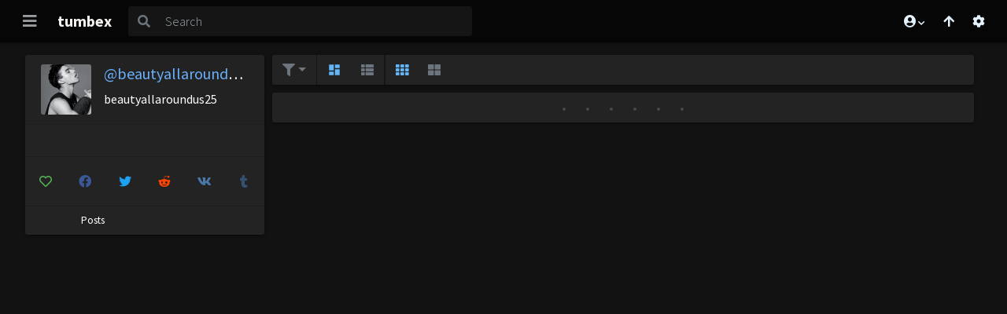

--- FILE ---
content_type: text/html; charset=UTF-8
request_url: https://s.pemsrv.com/iframe.php?url=H4sIAAAAAAAAA11QyW7bMBT8G91iS9xEFjAKtE2rxgZjxDKj6mKQfKRjR5ZoLUAk5OMr.9BDb_PebMC89X3oviyXx2bhTp0Nbd8tbHNZOt2NX62.BH061r9hxYS1KThNSZwi0FoIzjBOqfCxEQ5bLJDGzhuOEoR0EhsXa0DWC5Z6YeM4GjrXzjlWcEsx4mAYRg47hKyNvSVMYzEbNCHeU4fAMqAoMYjQxAAQKoi2whMe6aFvQqXHla6qf8fPprVulUTa.1N10r37Xp3s.1zXtCBNtt3mmZSbTBaWUIv3iZoSNA2XuqlD1_QVrJkeXpWKu_YaTLEbaoA9U3Ebiv0.H66X.X3pIVcbkOWfO4Hz4WYrb5r8GVqV97U0_Yss2zLUCopQlFAHtTWyho.OqY_zgZnrOfmxYNohpd55W.fqHnIv2t2hHgfExvF1pFO9.59U8XSDm18bz8PjC3s7WDqds0OMVXbNxCx0Mlw17Z9Sacp22DyZQVK3FrRfU1OCLL6J48ND1DXDPNe8zmPxHIVklXJKEeNRQCtC2YzQpxCQgsccac6Y5sZZx5HwAIinKcHkL43XMlE3AgAA
body_size: 1152
content:
<html>
<head>

    <script>
        function readMessage(event) {
            var message;
            if (typeof(event) != 'undefined' && event != null && typeof event.data === 'string') {
                message = event.data;
            } else {
                return;
            }

            // This is a second step to pass message from fp-interstitial.js to internal iframe
            // from which we will pass it to advertiser iframe
            var iframeElement = document.getElementsByClassName("internal-iframe")[0];
            if (typeof(iframeElement) != 'undefined' && iframeElement != null) {
                // lets delay sending message so we give time for clients iframe to load
                var waitToSendPostMessage = setTimeout(function() {
                    var iframeContentWindow = iframeElement.contentWindow;
                    iframeContentWindow.postMessage(message, "*"); // leave "*" because of the other networks

                    clearTimeout(waitToSendPostMessage);
                }, 400);


            }
        }

        function onIframeLoaded() {
            window.parent.postMessage({ id: 'a3e50cd38c07bfa1508cf45a35bc83b7', loaded: true}, "*");
        }

        if (window.addEventListener) {
            // For standards-compliant web browsers
            window.addEventListener("message", readMessage, false);
        } else {
            window.attachEvent("onmessage", readMessage);
        }
    </script>

    <style>html, body { height: 100%; margin: 0 }</style>
</head>

<body>


<iframe onload="onIframeLoaded()" class="internal-iframe" frameborder="0" style="overflow:hidden;height:100%;width:100%" height="100%" width="100%" src="https://go.eiscprts.com/easy?campaignId=69cc7dea54072daa998633759f0b9e3c392a3efb82122a10be0ad2cf967f9c00&userId=c98c5328db632e3e22cc0fc46a39ad2a44ff5e2dc6d521b2451bdd4594ac9f48&autoplay=all&autoplayForce=1&affiliateClickId=ordNbHPPTHNNLHNXc45c3U1Vz12zumnonpsotldK6auWVV0srqpbXSunddU6V0rpXUUTuqmrqpmtdTVLdNZY6V0rp3TuldK6Z0rpXTOdrVTtnNbtRNZrZpnVdXpXZdnpVPbNndxs6Vxj_6bqj1D.6ae2VVk8rnTVuldK6V0rpXSuldK6ayu26yyWy5znSuldK6V0rpXSuldK6V0zpXSuLGLf8pER6h_c5zjH_03VHqH90rpeNpqa5tJ7NbZruLJbuN5eK95tK5bZdNXB9g--&sourceId=EXO&p1=7855268&p2=4562682"/>
</body>


--- FILE ---
content_type: text/html; charset=utf-8
request_url: https://creative.skmada.com/LPOmega?action=sbSignupWithModel&affiliateClickId=ordNbHPPTHNNLHNXc45c3U1Vz12zumnonpsotldK6auWVV0srqpbXSunddU6V0rpXUUTuqmrqpmtdTVLdNZY6V0rp3TuldK6Z0rpXTOdrVTtnNbtRNZrZpnVdXpXZdnpVPbNndxs6Vxj_6bqj1D.6ae2VVk8rnTVuldK6V0rpXSuldK6ayu26yyWy5znSuldK6V0rpXSuldK6V0zpXSuLGLf8pER6h_c5zjH_03VHqH90rpeNpqa5tJ7NbZruLJbuN5eK95tK5bZdNXB9g--&autoplay=all&autoplayForce=1&campaignId=69cc7dea54072daa998633759f0b9e3c392a3efb82122a10be0ad2cf967f9c00&campaignType=smartpop&creativeId=37a4709334743a26800fbb2742cb0259ec9892a1f3e99335002cd0d0d6221c64&iterationId=1272018&masterSmartpopId=1738&p1=7855268&p2=4562682&quality=240p&ruleId=12&smartpopId=15517&sourceId=EXO&trafficType=interstitial&usePreroll=1&userId=c98c5328db632e3e22cc0fc46a39ad2a44ff5e2dc6d521b2451bdd4594ac9f48&variationId=35364
body_size: 574
content:
<!doctype html><html lang="en"><head><meta charset="utf-8"><meta content="ie=edge" http-equiv="x-ua-compatible"><base href="/LPOmega/"><meta name="viewport" content="width=device-width,initial-scale=1,maximum-scale=1,user-scalable=0"><meta name="robots" content="follow"><title>LPOmega</title><link href="//assets.strpst.com" rel="dns-prefetch"/><link href="//assets.strpst.com" rel="preconnect"/><link href="https://fonts.googleapis.com/css2?family=Arimo:ital,wght@0,400..700;1,400..700&display=swap" rel="preload" as="style" onload="this.onload=null;this.rel='stylesheet'"/><link href="//fonts.googleapis.com" rel="dns-prefetch"/><link href="//fonts.gstatic.com" rel="dns-prefetch"/><link href="//cdnjs.cloudflare.com" rel="dns-prefetch"/><link href="//static-lvlt.xhcdn.com" rel="dns-prefetch"/><link href="//fonts.googleapis.com" rel="preconnect"/><link href="//fonts.gstatic.com" rel="preconnect" crossorigin="true"/><link href="/static/ce91d34d/s/LPOmega/main.6a98e411c0e83cdfa3cd.css" rel="stylesheet"/><meta name="robots" content="follow"><script defer="defer" src="/static/ce91d34d/s/LPOmega/saretarget.9d35c88b72a0e0d942a4.js"></script><script defer="defer" src="/static/ce91d34d/s/LPOmega/main.99d0ffccbacb87790432.js"></script><link href="/static/ce91d34d/s/LPOmega/main.6a98e411c0e83cdfa3cd.css" rel="stylesheet"></head><body><script defer src="https://static.cloudflareinsights.com/beacon.min.js/vcd15cbe7772f49c399c6a5babf22c1241717689176015" integrity="sha512-ZpsOmlRQV6y907TI0dKBHq9Md29nnaEIPlkf84rnaERnq6zvWvPUqr2ft8M1aS28oN72PdrCzSjY4U6VaAw1EQ==" data-cf-beacon='{"version":"2024.11.0","token":"17d8788c1876440e8b99d1b3e0b57424","r":1,"server_timing":{"name":{"cfCacheStatus":true,"cfEdge":true,"cfExtPri":true,"cfL4":true,"cfOrigin":true,"cfSpeedBrain":true},"location_startswith":null}}' crossorigin="anonymous"></script>
</body></html>